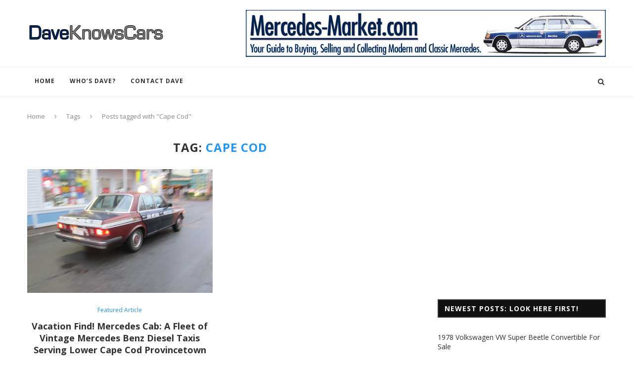

--- FILE ---
content_type: text/html; charset=utf-8
request_url: https://accounts.google.com/o/oauth2/postmessageRelay?parent=https%3A%2F%2Fdaveknowscars.com&jsh=m%3B%2F_%2Fscs%2Fabc-static%2F_%2Fjs%2Fk%3Dgapi.lb.en.OE6tiwO4KJo.O%2Fd%3D1%2Frs%3DAHpOoo_Itz6IAL6GO-n8kgAepm47TBsg1Q%2Fm%3D__features__
body_size: 162
content:
<!DOCTYPE html><html><head><title></title><meta http-equiv="content-type" content="text/html; charset=utf-8"><meta http-equiv="X-UA-Compatible" content="IE=edge"><meta name="viewport" content="width=device-width, initial-scale=1, minimum-scale=1, maximum-scale=1, user-scalable=0"><script src='https://ssl.gstatic.com/accounts/o/2580342461-postmessagerelay.js' nonce="tO3K4SYSd87FeoLVm93v7Q"></script></head><body><script type="text/javascript" src="https://apis.google.com/js/rpc:shindig_random.js?onload=init" nonce="tO3K4SYSd87FeoLVm93v7Q"></script></body></html>

--- FILE ---
content_type: text/html; charset=utf-8
request_url: https://www.google.com/recaptcha/api2/aframe
body_size: 250
content:
<!DOCTYPE HTML><html><head><meta http-equiv="content-type" content="text/html; charset=UTF-8"></head><body><script nonce="FE7MgxlIYiiEEZbEDRE4OQ">/** Anti-fraud and anti-abuse applications only. See google.com/recaptcha */ try{var clients={'sodar':'https://pagead2.googlesyndication.com/pagead/sodar?'};window.addEventListener("message",function(a){try{if(a.source===window.parent){var b=JSON.parse(a.data);var c=clients[b['id']];if(c){var d=document.createElement('img');d.src=c+b['params']+'&rc='+(localStorage.getItem("rc::a")?sessionStorage.getItem("rc::b"):"");window.document.body.appendChild(d);sessionStorage.setItem("rc::e",parseInt(sessionStorage.getItem("rc::e")||0)+1);localStorage.setItem("rc::h",'1768802782443');}}}catch(b){}});window.parent.postMessage("_grecaptcha_ready", "*");}catch(b){}</script></body></html>